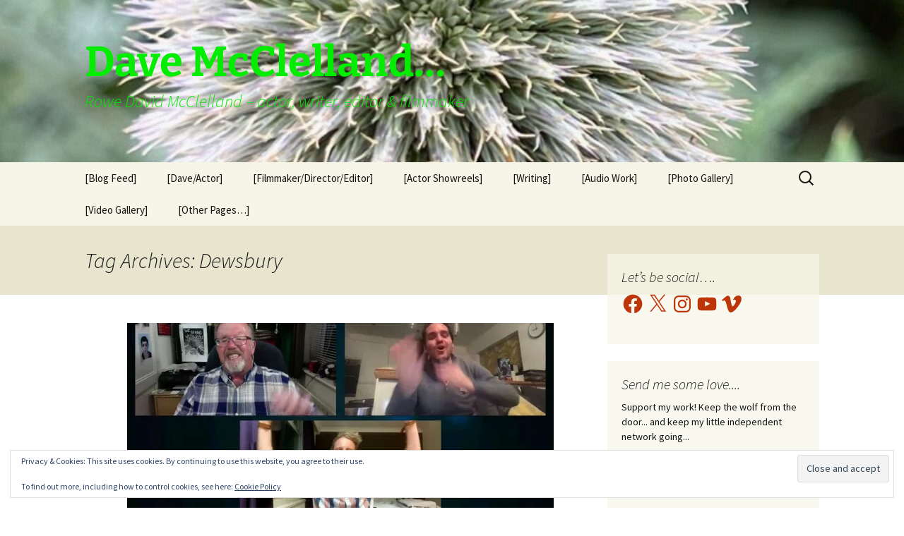

--- FILE ---
content_type: image/svg+xml
request_url: https://app.spotlight.com/profile/static/media/Spotlight-roundel-on-dark-bg.ba0f689fc7216b51062127a1ce62a6f5.svg
body_size: 66250
content:
<svg width="504" height="504" viewBox="0 0 504 504" fill="none" xmlns="http://www.w3.org/2000/svg" xmlns:xlink="http://www.w3.org/1999/xlink">
<mask id="mask0_6327_239486" style="mask-type:luminance" maskUnits="userSpaceOnUse" x="0" y="0" width="504" height="504">
<path d="M252.273 503.953C113.615 503.953 0.785156 391.124 0.785156 252.465C0.785156 113.806 113.615 0.953125 252.273 0.953125C390.932 0.953125 503.785 113.782 503.785 252.465C503.785 391.148 390.956 503.953 252.273 503.953ZM252.273 65.7899C149.339 65.7899 65.6219 149.531 65.6219 252.465C65.6219 355.399 149.363 439.116 252.273 439.116C355.183 439.116 438.948 355.375 438.948 252.465C438.948 149.555 355.207 65.7899 252.273 65.7899Z" fill="white"/>
</mask>
<g mask="url(#mask0_6327_239486)">
<mask id="mask1_6327_239486" style="mask-type:luminance" maskUnits="userSpaceOnUse" x="-12" y="-12" width="528" height="528">
<path d="M515.765 -11.0269H-11.1953V515.934H515.765V-11.0269Z" fill="white"/>
</mask>
<g mask="url(#mask1_6327_239486)">
<mask id="mask2_6327_239486" style="mask-type:luminance" maskUnits="userSpaceOnUse" x="-12" y="-12" width="528" height="528">
<path d="M515.765 -11.0269H-11.1953V515.934H515.765V-11.0269Z" fill="white"/>
</mask>
<g mask="url(#mask2_6327_239486)">
<rect x="-12.2373" y="-12.0688" width="529.045" height="529.045" fill="url(#pattern0)"/>
</g>
</g>
</g>
<defs>
<pattern id="pattern0" patternContentUnits="objectBoundingBox" width="1" height="1">
<use xlink:href="#image0_6327_239486" transform="scale(0.00217391)"/>
</pattern>
<image id="image0_6327_239486" width="460" height="460" xlink:href="[data-uri]"/>
</defs>
</svg>


--- FILE ---
content_type: image/svg+xml
request_url: https://app.spotlight.com/profile/static/media/Spotlight-roundel-on-light-bg.c5fe165af121fac7dbb30a59ab6a5ec6.svg
body_size: 71856
content:
<svg width="503" height="503" viewBox="0 0 503 503" fill="none" xmlns="http://www.w3.org/2000/svg" xmlns:xlink="http://www.w3.org/1999/xlink">
<mask id="mask0_6327_239016" style="mask-type:luminance" maskUnits="userSpaceOnUse" x="0" y="0" width="503" height="503">
<path d="M251.488 503C112.829 503 0 390.171 0 251.512C0 112.853 112.829 0 251.488 0C390.147 0 503 112.829 503 251.512C503 390.195 390.171 503 251.488 503ZM251.488 64.8368C148.554 64.8368 64.8368 148.578 64.8368 251.512C64.8368 354.446 148.578 438.163 251.488 438.163C354.398 438.163 438.163 354.422 438.163 251.512C438.163 148.602 354.422 64.8368 251.488 64.8368Z" fill="white"/>
</mask>
<g mask="url(#mask0_6327_239016)">
<mask id="mask1_6327_239016" style="mask-type:luminance" maskUnits="userSpaceOnUse" x="-12" y="-12" width="527" height="527">
<path d="M514.98 -11.98H-11.9805V514.98H514.98V-11.98Z" fill="white"/>
</mask>
<g mask="url(#mask1_6327_239016)">
<mask id="mask2_6327_239016" style="mask-type:luminance" maskUnits="userSpaceOnUse" x="-12" y="-12" width="527" height="527">
<path d="M514.98 -11.98H-11.9805V514.98H514.98V-11.98Z" fill="white"/>
</mask>
<g mask="url(#mask2_6327_239016)">
<rect x="-13.0225" y="-13.022" width="529.045" height="529.045" fill="url(#pattern0)"/>
</g>
</g>
</g>
<defs>
<pattern id="pattern0" patternContentUnits="objectBoundingBox" width="1" height="1">
<use xlink:href="#image0_6327_239016" transform="scale(0.00217391)"/>
</pattern>
<image id="image0_6327_239016" width="460" height="460" xlink:href="[data-uri]"/>
</defs>
</svg>
